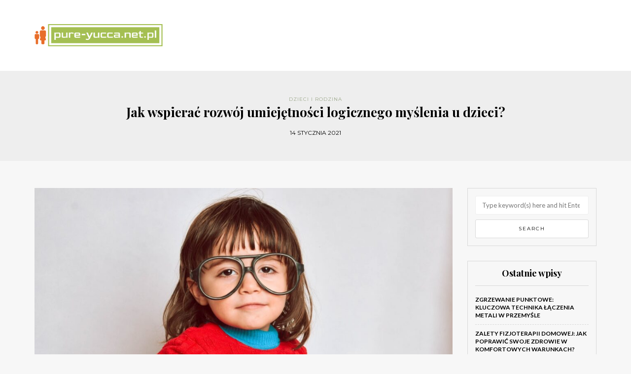

--- FILE ---
content_type: text/html; charset=UTF-8
request_url: https://pure-yucca.net.pl/dzieci-i-rodzina/jak-wspierac-rozwoj-umiejetnosci-logicznego-myslenia-u-dzieci
body_size: 18159
content:
<!DOCTYPE html>
<html lang="pl-PL">
<head>
<meta name="viewport" content="width=device-width, initial-scale=1.0, maximum-scale=1.0, user-scalable=no" />
<meta charset="UTF-8" />
<meta name="viewport" content="width=device-width" />
<link rel="profile" href="https://gmpg.org/xfn/11" />
<link rel="pingback" href="https://pure-yucca.net.pl/xmlrpc.php" />
<meta name='robots' content='index, follow, max-image-preview:large, max-snippet:-1, max-video-preview:-1' />

	<!-- This site is optimized with the Yoast SEO plugin v26.7 - https://yoast.com/wordpress/plugins/seo/ -->
	<title>Jak wspierać rozwój umiejętności logicznego myślenia u dzieci? - Blog parentingowy</title>
	<link rel="canonical" href="https://pure-yucca.net.pl/dzieci-i-rodzina/jak-wspierac-rozwoj-umiejetnosci-logicznego-myslenia-u-dzieci" />
	<meta property="og:locale" content="pl_PL" />
	<meta property="og:type" content="article" />
	<meta property="og:title" content="Jak wspierać rozwój umiejętności logicznego myślenia u dzieci? - Blog parentingowy" />
	<meta property="og:description" content="Rozwój umiejętności logicznego myślenia u dzieci to kluczowy element ich intelektualnego wzrostu, który ma wpływ na przyszłe sukcesy w życiu zawodowym i osobistym. W dobie, gdy umiejętność rozwiązywania problemów oraz podejmowania decyzji staje się coraz bardziej cenna, warto zastanowić się,..." />
	<meta property="og:url" content="https://pure-yucca.net.pl/dzieci-i-rodzina/jak-wspierac-rozwoj-umiejetnosci-logicznego-myslenia-u-dzieci" />
	<meta property="og:site_name" content="Blog parentingowy" />
	<meta property="article:published_time" content="2021-01-14T17:48:41+00:00" />
	<meta property="article:modified_time" content="2025-11-27T10:51:37+00:00" />
	<meta property="og:image" content="https://pure-yucca.net.pl/wp-content/uploads/2023/09/jbcxo430pkm.jpg" />
	<meta property="og:image:width" content="1600" />
	<meta property="og:image:height" content="1198" />
	<meta property="og:image:type" content="image/jpeg" />
	<meta name="author" content="Agata Chryzantema" />
	<meta name="twitter:card" content="summary_large_image" />
	<meta name="twitter:label1" content="Napisane przez" />
	<meta name="twitter:data1" content="Agata Chryzantema" />
	<meta name="twitter:label2" content="Szacowany czas czytania" />
	<meta name="twitter:data2" content="8 minut" />
	<script type="application/ld+json" class="yoast-schema-graph">{"@context":"https://schema.org","@graph":[{"@type":"Article","@id":"https://pure-yucca.net.pl/dzieci-i-rodzina/jak-wspierac-rozwoj-umiejetnosci-logicznego-myslenia-u-dzieci#article","isPartOf":{"@id":"https://pure-yucca.net.pl/dzieci-i-rodzina/jak-wspierac-rozwoj-umiejetnosci-logicznego-myslenia-u-dzieci"},"author":{"name":"Agata Chryzantema","@id":"https://pure-yucca.net.pl/#/schema/person/632f8ca97b944e83efc1ce63d713d4e8"},"headline":"Jak wspierać rozwój umiejętności logicznego myślenia u dzieci?","datePublished":"2021-01-14T17:48:41+00:00","dateModified":"2025-11-27T10:51:37+00:00","mainEntityOfPage":{"@id":"https://pure-yucca.net.pl/dzieci-i-rodzina/jak-wspierac-rozwoj-umiejetnosci-logicznego-myslenia-u-dzieci"},"wordCount":1527,"commentCount":0,"image":{"@id":"https://pure-yucca.net.pl/dzieci-i-rodzina/jak-wspierac-rozwoj-umiejetnosci-logicznego-myslenia-u-dzieci#primaryimage"},"thumbnailUrl":"https://pure-yucca.net.pl/wp-content/uploads/2023/09/jbcxo430pkm.jpg","articleSection":["Dzieci i Rodzina"],"inLanguage":"pl-PL","potentialAction":[{"@type":"CommentAction","name":"Comment","target":["https://pure-yucca.net.pl/dzieci-i-rodzina/jak-wspierac-rozwoj-umiejetnosci-logicznego-myslenia-u-dzieci#respond"]}]},{"@type":"WebPage","@id":"https://pure-yucca.net.pl/dzieci-i-rodzina/jak-wspierac-rozwoj-umiejetnosci-logicznego-myslenia-u-dzieci","url":"https://pure-yucca.net.pl/dzieci-i-rodzina/jak-wspierac-rozwoj-umiejetnosci-logicznego-myslenia-u-dzieci","name":"Jak wspierać rozwój umiejętności logicznego myślenia u dzieci? - Blog parentingowy","isPartOf":{"@id":"https://pure-yucca.net.pl/#website"},"primaryImageOfPage":{"@id":"https://pure-yucca.net.pl/dzieci-i-rodzina/jak-wspierac-rozwoj-umiejetnosci-logicznego-myslenia-u-dzieci#primaryimage"},"image":{"@id":"https://pure-yucca.net.pl/dzieci-i-rodzina/jak-wspierac-rozwoj-umiejetnosci-logicznego-myslenia-u-dzieci#primaryimage"},"thumbnailUrl":"https://pure-yucca.net.pl/wp-content/uploads/2023/09/jbcxo430pkm.jpg","datePublished":"2021-01-14T17:48:41+00:00","dateModified":"2025-11-27T10:51:37+00:00","author":{"@id":"https://pure-yucca.net.pl/#/schema/person/632f8ca97b944e83efc1ce63d713d4e8"},"breadcrumb":{"@id":"https://pure-yucca.net.pl/dzieci-i-rodzina/jak-wspierac-rozwoj-umiejetnosci-logicznego-myslenia-u-dzieci#breadcrumb"},"inLanguage":"pl-PL","potentialAction":[{"@type":"ReadAction","target":["https://pure-yucca.net.pl/dzieci-i-rodzina/jak-wspierac-rozwoj-umiejetnosci-logicznego-myslenia-u-dzieci"]}]},{"@type":"ImageObject","inLanguage":"pl-PL","@id":"https://pure-yucca.net.pl/dzieci-i-rodzina/jak-wspierac-rozwoj-umiejetnosci-logicznego-myslenia-u-dzieci#primaryimage","url":"https://pure-yucca.net.pl/wp-content/uploads/2023/09/jbcxo430pkm.jpg","contentUrl":"https://pure-yucca.net.pl/wp-content/uploads/2023/09/jbcxo430pkm.jpg","width":1600,"height":1198,"caption":"girl in red framed eyeglasses and gray sweater sitting on brown wooden chair"},{"@type":"BreadcrumbList","@id":"https://pure-yucca.net.pl/dzieci-i-rodzina/jak-wspierac-rozwoj-umiejetnosci-logicznego-myslenia-u-dzieci#breadcrumb","itemListElement":[{"@type":"ListItem","position":1,"name":"Strona główna","item":"https://pure-yucca.net.pl/"},{"@type":"ListItem","position":2,"name":"Jak wspierać rozwój umiejętności logicznego myślenia u dzieci?"}]},{"@type":"WebSite","@id":"https://pure-yucca.net.pl/#website","url":"https://pure-yucca.net.pl/","name":"Blog parentingowy","description":"","potentialAction":[{"@type":"SearchAction","target":{"@type":"EntryPoint","urlTemplate":"https://pure-yucca.net.pl/?s={search_term_string}"},"query-input":{"@type":"PropertyValueSpecification","valueRequired":true,"valueName":"search_term_string"}}],"inLanguage":"pl-PL"},{"@type":"Person","@id":"https://pure-yucca.net.pl/#/schema/person/632f8ca97b944e83efc1ce63d713d4e8","name":"Agata Chryzantema","image":{"@type":"ImageObject","inLanguage":"pl-PL","@id":"https://pure-yucca.net.pl/#/schema/person/image/","url":"https://secure.gravatar.com/avatar/bfd83fde509db3de9c690690b87690711d492ee9717552382212a506974c8308?s=96&d=mm&r=g","contentUrl":"https://secure.gravatar.com/avatar/bfd83fde509db3de9c690690b87690711d492ee9717552382212a506974c8308?s=96&d=mm&r=g","caption":"Agata Chryzantema"},"url":"https://pure-yucca.net.pl/author/admin"}]}</script>
	<!-- / Yoast SEO plugin. -->


<link rel='dns-prefetch' href='//fonts.googleapis.com' />
<link rel="alternate" type="application/rss+xml" title="Blog parentingowy &raquo; Kanał z wpisami" href="https://pure-yucca.net.pl/feed" />
<link rel="alternate" type="application/rss+xml" title="Blog parentingowy &raquo; Kanał z komentarzami" href="https://pure-yucca.net.pl/comments/feed" />
<link rel="alternate" type="application/rss+xml" title="Blog parentingowy &raquo; Jak wspierać rozwój umiejętności logicznego myślenia u dzieci? Kanał z komentarzami" href="https://pure-yucca.net.pl/dzieci-i-rodzina/jak-wspierac-rozwoj-umiejetnosci-logicznego-myslenia-u-dzieci/feed" />
<link rel="alternate" title="oEmbed (JSON)" type="application/json+oembed" href="https://pure-yucca.net.pl/wp-json/oembed/1.0/embed?url=https%3A%2F%2Fpure-yucca.net.pl%2Fdzieci-i-rodzina%2Fjak-wspierac-rozwoj-umiejetnosci-logicznego-myslenia-u-dzieci" />
<link rel="alternate" title="oEmbed (XML)" type="text/xml+oembed" href="https://pure-yucca.net.pl/wp-json/oembed/1.0/embed?url=https%3A%2F%2Fpure-yucca.net.pl%2Fdzieci-i-rodzina%2Fjak-wspierac-rozwoj-umiejetnosci-logicznego-myslenia-u-dzieci&#038;format=xml" />
<style id='wp-img-auto-sizes-contain-inline-css' type='text/css'>
img:is([sizes=auto i],[sizes^="auto," i]){contain-intrinsic-size:3000px 1500px}
/*# sourceURL=wp-img-auto-sizes-contain-inline-css */
</style>
<link rel="stylesheet" href="https://pure-yucca.net.pl/wp-content/plugins/litespeed-cache/assets/css/litespeed-dummy.css?ver=6.9">
<style id='wp-emoji-styles-inline-css' type='text/css'>

	img.wp-smiley, img.emoji {
		display: inline !important;
		border: none !important;
		box-shadow: none !important;
		height: 1em !important;
		width: 1em !important;
		margin: 0 0.07em !important;
		vertical-align: -0.1em !important;
		background: none !important;
		padding: 0 !important;
	}
/*# sourceURL=wp-emoji-styles-inline-css */
</style>
<link rel="stylesheet" href="https://pure-yucca.net.pl/wp-includes/css/dist/block-library/style.min.css?ver=6.9">
<style id='global-styles-inline-css' type='text/css'>
:root{--wp--preset--aspect-ratio--square: 1;--wp--preset--aspect-ratio--4-3: 4/3;--wp--preset--aspect-ratio--3-4: 3/4;--wp--preset--aspect-ratio--3-2: 3/2;--wp--preset--aspect-ratio--2-3: 2/3;--wp--preset--aspect-ratio--16-9: 16/9;--wp--preset--aspect-ratio--9-16: 9/16;--wp--preset--color--black: #000000;--wp--preset--color--cyan-bluish-gray: #abb8c3;--wp--preset--color--white: #ffffff;--wp--preset--color--pale-pink: #f78da7;--wp--preset--color--vivid-red: #cf2e2e;--wp--preset--color--luminous-vivid-orange: #ff6900;--wp--preset--color--luminous-vivid-amber: #fcb900;--wp--preset--color--light-green-cyan: #7bdcb5;--wp--preset--color--vivid-green-cyan: #00d084;--wp--preset--color--pale-cyan-blue: #8ed1fc;--wp--preset--color--vivid-cyan-blue: #0693e3;--wp--preset--color--vivid-purple: #9b51e0;--wp--preset--gradient--vivid-cyan-blue-to-vivid-purple: linear-gradient(135deg,rgb(6,147,227) 0%,rgb(155,81,224) 100%);--wp--preset--gradient--light-green-cyan-to-vivid-green-cyan: linear-gradient(135deg,rgb(122,220,180) 0%,rgb(0,208,130) 100%);--wp--preset--gradient--luminous-vivid-amber-to-luminous-vivid-orange: linear-gradient(135deg,rgb(252,185,0) 0%,rgb(255,105,0) 100%);--wp--preset--gradient--luminous-vivid-orange-to-vivid-red: linear-gradient(135deg,rgb(255,105,0) 0%,rgb(207,46,46) 100%);--wp--preset--gradient--very-light-gray-to-cyan-bluish-gray: linear-gradient(135deg,rgb(238,238,238) 0%,rgb(169,184,195) 100%);--wp--preset--gradient--cool-to-warm-spectrum: linear-gradient(135deg,rgb(74,234,220) 0%,rgb(151,120,209) 20%,rgb(207,42,186) 40%,rgb(238,44,130) 60%,rgb(251,105,98) 80%,rgb(254,248,76) 100%);--wp--preset--gradient--blush-light-purple: linear-gradient(135deg,rgb(255,206,236) 0%,rgb(152,150,240) 100%);--wp--preset--gradient--blush-bordeaux: linear-gradient(135deg,rgb(254,205,165) 0%,rgb(254,45,45) 50%,rgb(107,0,62) 100%);--wp--preset--gradient--luminous-dusk: linear-gradient(135deg,rgb(255,203,112) 0%,rgb(199,81,192) 50%,rgb(65,88,208) 100%);--wp--preset--gradient--pale-ocean: linear-gradient(135deg,rgb(255,245,203) 0%,rgb(182,227,212) 50%,rgb(51,167,181) 100%);--wp--preset--gradient--electric-grass: linear-gradient(135deg,rgb(202,248,128) 0%,rgb(113,206,126) 100%);--wp--preset--gradient--midnight: linear-gradient(135deg,rgb(2,3,129) 0%,rgb(40,116,252) 100%);--wp--preset--font-size--small: 13px;--wp--preset--font-size--medium: 20px;--wp--preset--font-size--large: 36px;--wp--preset--font-size--x-large: 42px;--wp--preset--spacing--20: 0.44rem;--wp--preset--spacing--30: 0.67rem;--wp--preset--spacing--40: 1rem;--wp--preset--spacing--50: 1.5rem;--wp--preset--spacing--60: 2.25rem;--wp--preset--spacing--70: 3.38rem;--wp--preset--spacing--80: 5.06rem;--wp--preset--shadow--natural: 6px 6px 9px rgba(0, 0, 0, 0.2);--wp--preset--shadow--deep: 12px 12px 50px rgba(0, 0, 0, 0.4);--wp--preset--shadow--sharp: 6px 6px 0px rgba(0, 0, 0, 0.2);--wp--preset--shadow--outlined: 6px 6px 0px -3px rgb(255, 255, 255), 6px 6px rgb(0, 0, 0);--wp--preset--shadow--crisp: 6px 6px 0px rgb(0, 0, 0);}:where(.is-layout-flex){gap: 0.5em;}:where(.is-layout-grid){gap: 0.5em;}body .is-layout-flex{display: flex;}.is-layout-flex{flex-wrap: wrap;align-items: center;}.is-layout-flex > :is(*, div){margin: 0;}body .is-layout-grid{display: grid;}.is-layout-grid > :is(*, div){margin: 0;}:where(.wp-block-columns.is-layout-flex){gap: 2em;}:where(.wp-block-columns.is-layout-grid){gap: 2em;}:where(.wp-block-post-template.is-layout-flex){gap: 1.25em;}:where(.wp-block-post-template.is-layout-grid){gap: 1.25em;}.has-black-color{color: var(--wp--preset--color--black) !important;}.has-cyan-bluish-gray-color{color: var(--wp--preset--color--cyan-bluish-gray) !important;}.has-white-color{color: var(--wp--preset--color--white) !important;}.has-pale-pink-color{color: var(--wp--preset--color--pale-pink) !important;}.has-vivid-red-color{color: var(--wp--preset--color--vivid-red) !important;}.has-luminous-vivid-orange-color{color: var(--wp--preset--color--luminous-vivid-orange) !important;}.has-luminous-vivid-amber-color{color: var(--wp--preset--color--luminous-vivid-amber) !important;}.has-light-green-cyan-color{color: var(--wp--preset--color--light-green-cyan) !important;}.has-vivid-green-cyan-color{color: var(--wp--preset--color--vivid-green-cyan) !important;}.has-pale-cyan-blue-color{color: var(--wp--preset--color--pale-cyan-blue) !important;}.has-vivid-cyan-blue-color{color: var(--wp--preset--color--vivid-cyan-blue) !important;}.has-vivid-purple-color{color: var(--wp--preset--color--vivid-purple) !important;}.has-black-background-color{background-color: var(--wp--preset--color--black) !important;}.has-cyan-bluish-gray-background-color{background-color: var(--wp--preset--color--cyan-bluish-gray) !important;}.has-white-background-color{background-color: var(--wp--preset--color--white) !important;}.has-pale-pink-background-color{background-color: var(--wp--preset--color--pale-pink) !important;}.has-vivid-red-background-color{background-color: var(--wp--preset--color--vivid-red) !important;}.has-luminous-vivid-orange-background-color{background-color: var(--wp--preset--color--luminous-vivid-orange) !important;}.has-luminous-vivid-amber-background-color{background-color: var(--wp--preset--color--luminous-vivid-amber) !important;}.has-light-green-cyan-background-color{background-color: var(--wp--preset--color--light-green-cyan) !important;}.has-vivid-green-cyan-background-color{background-color: var(--wp--preset--color--vivid-green-cyan) !important;}.has-pale-cyan-blue-background-color{background-color: var(--wp--preset--color--pale-cyan-blue) !important;}.has-vivid-cyan-blue-background-color{background-color: var(--wp--preset--color--vivid-cyan-blue) !important;}.has-vivid-purple-background-color{background-color: var(--wp--preset--color--vivid-purple) !important;}.has-black-border-color{border-color: var(--wp--preset--color--black) !important;}.has-cyan-bluish-gray-border-color{border-color: var(--wp--preset--color--cyan-bluish-gray) !important;}.has-white-border-color{border-color: var(--wp--preset--color--white) !important;}.has-pale-pink-border-color{border-color: var(--wp--preset--color--pale-pink) !important;}.has-vivid-red-border-color{border-color: var(--wp--preset--color--vivid-red) !important;}.has-luminous-vivid-orange-border-color{border-color: var(--wp--preset--color--luminous-vivid-orange) !important;}.has-luminous-vivid-amber-border-color{border-color: var(--wp--preset--color--luminous-vivid-amber) !important;}.has-light-green-cyan-border-color{border-color: var(--wp--preset--color--light-green-cyan) !important;}.has-vivid-green-cyan-border-color{border-color: var(--wp--preset--color--vivid-green-cyan) !important;}.has-pale-cyan-blue-border-color{border-color: var(--wp--preset--color--pale-cyan-blue) !important;}.has-vivid-cyan-blue-border-color{border-color: var(--wp--preset--color--vivid-cyan-blue) !important;}.has-vivid-purple-border-color{border-color: var(--wp--preset--color--vivid-purple) !important;}.has-vivid-cyan-blue-to-vivid-purple-gradient-background{background: var(--wp--preset--gradient--vivid-cyan-blue-to-vivid-purple) !important;}.has-light-green-cyan-to-vivid-green-cyan-gradient-background{background: var(--wp--preset--gradient--light-green-cyan-to-vivid-green-cyan) !important;}.has-luminous-vivid-amber-to-luminous-vivid-orange-gradient-background{background: var(--wp--preset--gradient--luminous-vivid-amber-to-luminous-vivid-orange) !important;}.has-luminous-vivid-orange-to-vivid-red-gradient-background{background: var(--wp--preset--gradient--luminous-vivid-orange-to-vivid-red) !important;}.has-very-light-gray-to-cyan-bluish-gray-gradient-background{background: var(--wp--preset--gradient--very-light-gray-to-cyan-bluish-gray) !important;}.has-cool-to-warm-spectrum-gradient-background{background: var(--wp--preset--gradient--cool-to-warm-spectrum) !important;}.has-blush-light-purple-gradient-background{background: var(--wp--preset--gradient--blush-light-purple) !important;}.has-blush-bordeaux-gradient-background{background: var(--wp--preset--gradient--blush-bordeaux) !important;}.has-luminous-dusk-gradient-background{background: var(--wp--preset--gradient--luminous-dusk) !important;}.has-pale-ocean-gradient-background{background: var(--wp--preset--gradient--pale-ocean) !important;}.has-electric-grass-gradient-background{background: var(--wp--preset--gradient--electric-grass) !important;}.has-midnight-gradient-background{background: var(--wp--preset--gradient--midnight) !important;}.has-small-font-size{font-size: var(--wp--preset--font-size--small) !important;}.has-medium-font-size{font-size: var(--wp--preset--font-size--medium) !important;}.has-large-font-size{font-size: var(--wp--preset--font-size--large) !important;}.has-x-large-font-size{font-size: var(--wp--preset--font-size--x-large) !important;}
/*# sourceURL=global-styles-inline-css */
</style>

<style id='classic-theme-styles-inline-css' type='text/css'>
/*! This file is auto-generated */
.wp-block-button__link{color:#fff;background-color:#32373c;border-radius:9999px;box-shadow:none;text-decoration:none;padding:calc(.667em + 2px) calc(1.333em + 2px);font-size:1.125em}.wp-block-file__button{background:#32373c;color:#fff;text-decoration:none}
/*# sourceURL=/wp-includes/css/classic-themes.min.css */
</style>
<link rel="stylesheet" href="https://pure-yucca.net.pl/wp-content/themes/himmelen/css/bootstrap.css?ver=6.9">
<link rel="stylesheet" href="https://pure-yucca.net.pl/wp-content/themes/himmelen/style.css?ver=6.9">
<link rel="stylesheet" href="https://pure-yucca.net.pl/wp-content/themes/himmelen-child/style.css?ver=6.9">
<link rel="stylesheet" href="//fonts.googleapis.com/css?family=Playfair+Display%3A400%2C400italic%2C700%2C700italic%7CLato%3A400%2C400italic%2C700%2C700italic%7CMontserrat%7C&#038;ver=1.0">
<link rel="stylesheet" href="https://pure-yucca.net.pl/wp-content/themes/himmelen/js/owl-carousel/owl.carousel.css?ver=6.9">
<link rel="stylesheet" href="https://pure-yucca.net.pl/wp-content/themes/himmelen/js/owl-carousel/owl.theme.css?ver=6.9">
<link rel="stylesheet" href="https://pure-yucca.net.pl/wp-content/themes/himmelen-child/style.css?ver=1.0.1">
<link rel="stylesheet" href="https://pure-yucca.net.pl/wp-content/themes/himmelen/responsive.css?ver=all">
<link rel="stylesheet" href="https://pure-yucca.net.pl/wp-content/themes/himmelen/css/animations.css?ver=6.9">
<link rel="stylesheet" href="https://pure-yucca.net.pl/wp-content/themes/himmelen/css/font-awesome.css?ver=6.9">
<link rel="stylesheet" href="https://pure-yucca.net.pl/wp-content/themes/himmelen/js/select2/select2.css?ver=6.9">
<link rel="stylesheet" href="https://pure-yucca.net.pl/wp-content/themes/himmelen/css/offcanvasmenu.css?ver=6.9">
<link rel="stylesheet" href="https://pure-yucca.net.pl/wp-content/themes/himmelen/css/nanoscroller.css?ver=6.9">
<link rel="stylesheet" href="https://pure-yucca.net.pl/wp-content/themes/himmelen/css/idangerous.swiper.css?ver=6.9">
<link rel="stylesheet" href="https://pure-yucca.net.pl/wp-includes/css/dashicons.min.css?ver=6.9">
<link rel="stylesheet" href="https://pure-yucca.net.pl/wp-includes/js/thickbox/thickbox.css?ver=6.9">
<link rel="stylesheet" href="https://pure-yucca.net.pl/wp-content/plugins/advanced-random-posts-widget/assets/css/arpw-frontend.css?ver=6.9">
<link rel="stylesheet" href="https://pure-yucca.net.pl/wp-content/uploads/style-cache-.css?ver=6.9">
<link rel="stylesheet" href="https://pure-yucca.net.pl/wp-content/plugins/yet-another-related-posts-plugin/style/related.css?ver=5.30.11">
<script type="text/javascript" src="https://pure-yucca.net.pl/wp-includes/js/jquery/jquery.min.js?ver=3.7.1" id="jquery-core-js"></script>
<script type="text/javascript" src="https://pure-yucca.net.pl/wp-includes/js/jquery/jquery-migrate.min.js?ver=3.4.1" id="jquery-migrate-js"></script>
<script type="text/javascript" src="https://pure-yucca.net.pl/wp-content/uploads/js-cache-.js?ver=6.9" id="js-cache--js"></script>
<link rel="https://api.w.org/" href="https://pure-yucca.net.pl/wp-json/" /><link rel="alternate" title="JSON" type="application/json" href="https://pure-yucca.net.pl/wp-json/wp/v2/posts/859" /><link rel="EditURI" type="application/rsd+xml" title="RSD" href="https://pure-yucca.net.pl/xmlrpc.php?rsd" />
<meta name="generator" content="WordPress 6.9" />
<link rel='shortlink' href='https://pure-yucca.net.pl/?p=859' />

		<!-- GA Google Analytics @ https://m0n.co/ga -->
		<script async src="https://www.googletagmanager.com/gtag/js?id=G-QZ9XKKXK3C"></script>
		<script>
			window.dataLayer = window.dataLayer || [];
			function gtag(){dataLayer.push(arguments);}
			gtag('js', new Date());
			gtag('config', 'G-QZ9XKKXK3C');
		</script>

	<!-- Analytics by WP Statistics - https://wp-statistics.com -->
</head>
<body data-rsssl=1 class="wp-singular post-template-default single single-post postid-859 single-format-standard wp-theme-himmelen wp-child-theme-himmelen-child blog-style-1 blog-slider-enable">


<header>
<div class="container header-logo-left">
  <div class="row">
    <div class="col-md-12">

      <div class="header-left">
            <div class="logo">
        <a class="logo-link" href="https://pure-yucca.net.pl"><img src="https://pure-yucca.net.pl/wp-content/uploads/2024/02/cropped-pure-yuccanetpl-high-resolution-logo-transparent.png" alt="Blog parentingowy"></a>
            </div>
      </div>

      <div class="header-center">
              </div>

      <div class="header-right">
              </div>
    </div>
  </div>

</div>

    
</header>


	
<div class="content-block">
<div class="container-fluid container-page-item-title" data-style="">
	<div class="row">
	<div class="col-md-12">
	<div class="page-item-title-single">
			    <div class="post-categories"><a href="https://pure-yucca.net.pl/category/dzieci-i-rodzina" rel="category tag">Dzieci i Rodzina</a></div>
	    	    <h1>Jak wspierać rozwój umiejętności logicznego myślenia u dzieci?</h1>
		<div class="post-date">14 stycznia 2021</div>
	</div>
	</div>
	</div>
</div>
<div class="post-container container">
	<div class="row">
		<div class="col-md-9">
			<div class="blog-post blog-post-single clearfix">
				<article id="post-859" class="post-859 post type-post status-publish format-standard has-post-thumbnail hentry category-dzieci-i-rodzina">
							<div class="post-content-wrapper">

								<div class="post-content">
																		<div class="blog-post-thumb">

																				<img width="881" height="660" src="https://pure-yucca.net.pl/wp-content/uploads/2023/09/jbcxo430pkm.jpg" class="attachment-blog-thumb size-blog-thumb wp-post-image" alt="girl in red framed eyeglasses and gray sweater sitting on brown wooden chair" decoding="async" fetchpriority="high" srcset="https://pure-yucca.net.pl/wp-content/uploads/2023/09/jbcxo430pkm.jpg 1600w, https://pure-yucca.net.pl/wp-content/uploads/2023/09/jbcxo430pkm-300x225.jpg 300w, https://pure-yucca.net.pl/wp-content/uploads/2023/09/jbcxo430pkm-1024x767.jpg 1024w, https://pure-yucca.net.pl/wp-content/uploads/2023/09/jbcxo430pkm-768x575.jpg 768w, https://pure-yucca.net.pl/wp-content/uploads/2023/09/jbcxo430pkm-1536x1150.jpg 1536w" sizes="(max-width: 881px) 100vw, 881px" />										
									</div>
																																				<div class="entry-content">
										<p>Rozwój umiejętności logicznego myślenia u dzieci to kluczowy element ich intelektualnego wzrostu, który ma wpływ na przyszłe sukcesy w życiu zawodowym i osobistym. W dobie, gdy umiejętność rozwiązywania problemów oraz podejmowania decyzji staje się coraz bardziej cenna, warto zastanowić się, jak skutecznie wspierać ten proces. Od wyboru odpowiednich zabawek po codzienne aktywności, istnieje wiele sposobów, by pomóc dzieciom w rozwijaniu logicznego myślenia. W kolejnych częściach artykułu przyjrzymy się praktycznym rozwiązaniom oraz metodom, które mogą okazać się niezwykle pomocne w tej ważnej dziedzinie.</p>
<h2>Dlaczego umiejętności logicznego myślenia są ważne dla dzieci?</h2>
<p>Umiejętności logicznego myślenia odgrywają kluczową rolę w rozwoju intelektualnym dzieci. To zdolność do analizy sytuacji, wyciągania wniosków oraz podejmowania racjonalnych decyzji. Dzieci, które rozwijają swoje umiejętności logiczne, zyskują przewagę w wielu aspektach życia.</p>
<p>Logiczne myślenie wpływa na zdolność <strong>rozwiązywania problemów</strong>. Dzieci, które potrafią myśleć krytycznie, potrafią identyfikować problemy oraz analizować możliwe rozwiązania. Ta umiejętność jest niezwykle cenna w szkole, gdzie uczniowie często muszą stawiać czoła złożonym zadaniom i wyzwaniom. Dzięki takiemu podejściu dzieci uczą się nie tylko podejmować decyzje, ale również argumentować swoje wybory.</p>
<p>Dodatkowo, umiejętności logicznego myślenia są istotne dla <strong>podejmowania decyzji</strong> w codziennym życiu. Dzieci uczą się oceniać różne opcje oraz przewidywać konsekwencje swoich działań. To z kolei pomaga im w budowaniu pewności siebie i niezależności. Kiedy potrafią odpowiedzialnie podejmować decyzje, łatwiej im odnaleźć się w skomplikowanej rzeczywistości otaczającego świata.</p>
<p>Warto zwrócić uwagę, że rozwijanie logicznego myślenia ma także wpływ na przyszłe sukcesy zawodowe. Osoby potrafiące myśleć logicznie są często postrzegane jako lepsi pracownicy, ponieważ ich decyzje opierają się na analizie danych i racjonalnych przesłankach. Dzięki umiejętnościom logicznym dzieci zyskują fundamenty, które będą miały zastosowanie w ich dalszej edukacji oraz karierze.</p>
<p>W związku z tym warto inwestować w rozwijanie tych zdolności już od najmłodszych lat. Można to robić poprzez różne formy zabawy, takie jak łamigłówki, gry planszowe czy zadania wymagające kreatywnego podejścia do problemów. Takie aktywności przyczyniają się do wszechstronnego rozwoju dzieci i pomagają im zbudować solidne podstawy do przyszłego sukcesu.</p>
<h2>Jakie zabawki i gry wspierają rozwój logicznego myślenia?</h2>
<p>Zabawki i gry logiczne odgrywają kluczową rolę w rozwijaniu umiejętności logicznego myślenia u dzieci. Pomagają one w nauce analizowania sytuacji oraz planowania działań. Istnieje wiele rodzajów zabawek, które mogą skutecznie wspierać ten proces.</p>
<ul>
<li><strong>Puzzle</strong> – Umożliwiają dzieciom ćwiczenie spostrzegawczości i zdolności do rozwiązywania problemów. Układanie puzzli wymaga myślenia przestrzennego oraz zdolności do łączenia elementów w całość.</li>
<li><strong>Gry planszowe</strong> – Przyjmują różne formy i mechaniki, które angażują dzieci w strategię i planowanie. Dzieci muszą przewidywać ruchy przeciwników, co rozwija ich umiejętność analizy i podejmowania decyzji.</li>
<li><strong>Klocki konstrukcyjne</strong> – Pozwalają na kreatywne budowanie i eksperymentowanie z różnymi kształtami oraz strukturami. Użycie klocków sprzyja rozwijaniu myślenia przestrzennego oraz umiejętności rozwiązywania problemów.</li>
</ul>
<p>Dzięki tym zabawkom dzieci uczą się również przewidywać konsekwencje swoich działań, co jest fundamentem logicznego myślenia. Regularne angażowanie się w zabawy oparte na logice i strategii nie tylko rozwija umiejętności intelektualne, ale także uczy cierpliwości oraz współpracy w przypadku gier zespołowych.</p>
<p>Na rynku dostępnych jest wiele wersji gier oraz zabawek dostosowanych do różnych grup wiekowych, co pozwala na ich wykorzystanie na każdym etapie rozwoju dziecka. Warto zainwestować w takie zabawki, które nie tylko bawią, ale również edukują, zapewniając solidny fundament dla przyszłych umiejętności analitycznych.</p>
<h2>Jakie aktywności codzienne mogą wspierać logiczne myślenie?</h2>
<p>Logiczne myślenie to umiejętność niezbędna nie tylko w szkole, ale także w życiu codziennym. Istnieje wiele aktywności, które mogą wspierać rozwój tej umiejętności, zwłaszcza u dzieci. Warto zwrócić uwagę na różne formy zabawy, które nie tylko są przyjemne, ale również edukacyjne.</p>
<p>Jednym z najskuteczniejszych sposobów na rozwijanie logicznego myślenia są <strong>zagadki</strong>. Mogą one przybierać różne formy, od klasycznych krzyżówek po łamigłówki matematyczne. Rozwiązywanie zagadek rozwija umiejętność analizy i krytycznego myślenia. Można również korzystać z książek z zagadkami, które można rozwiązywać wspólnie jako rodzina.</p>
<p>Inną popularną formą aktywności są <strong>gry słowne</strong>, takie jak Scrabble czy Boggle. Dzięki tym grom dzieci rozwijają nie tylko logiczne myślenie, ale także zasób słownictwa. Można je przekształcać w zabawne wyzwania, na przykład poprzez ustalanie limitów czasowych czy ograniczenia dotyczące używanych liter.</p>
<p>Również <strong>gry logiczne</strong> na planszy, takie jak szachy czy warcaby, wymagają myślenia strategicznego i przewidywania ruchów przeciwnika. Takie zabawy uczą cierpliwości, planowania oraz umiejętności rozwiązywania problemów.</p>
<ul>
<li>Rozwiązywanie zagadek rozwija umiejętność analizy i krytycznego myślenia.</li>
<li>Gry słowne zwiększają zasób słownictwa i umiejętność logicznego myślenia.</li>
<li>Gry planszowe uczą strategii i przewidywania ruchów przeciwnika.</li>
</ul>
<p>Warto także wprowadzać elementy <strong>logicznych wyzwań</strong> w codziennych sytuacjach. Na przykład, podczas zakupów można zasugerować dziecku samodzielne obliczenie kosztów zakupów lub rozwiązanie prostych równań matematycznych. Takie podejście pozwala na naukę w kontekście praktycznym.</p>
<h2>Jak zachęcać dzieci do myślenia krytycznego?</h2>
<p>Myślenie krytyczne jest kluczową umiejętnością, która pomaga dzieciom podejmować świadome decyzje i rozwiązywać problemy. Aby zachęcać dzieci do rozwijania tego typu myślenia, warto stosować różne techniki, które angażują ich w aktywny proces nauki.</p>
<p>Jedną z najprostszych metod jest <strong>zadawanie pytań</strong>, które skłaniają dzieci do refleksji. Pytania powinny być otwarte i zachęcać do dłuższych odpowiedzi, na przykład: „Co myślisz o tej sytuacji?” lub „Dlaczego uważasz, że to jest dobre rozwiązanie?” Tego typu pytania pomagają dzieciom analizować swoje własne przemyślenia oraz rozwijać umiejętności argumentacji.</p>
<p>Warto również stworzyć <strong>bezpieczne środowisko</strong>, w którym dzieci czują się komfortowo, dzieląc się swoimi opiniami. To oznacza, że dorośli powinni aktywnie słuchać i szanować poglądy dzieci, nawet jeśli się z nimi nie zgadzają. Dzięki temu dzieci uczą się, że ich opinie są ważne i mają prawo do ich wyrażania.</p>
<p>Inną skuteczną strategią jest <strong>prowadzenie dyskusji</strong>. Można na przykład zorganizować rodzinne spotkania, na których każdy członek rodziny dzieli się swoim zdaniem na określony temat. Dyskusje te mogą być wzbogacone o różne perspektywy, co pozwala dzieciom zobaczyć, że nie ma jednej prawidłowej odpowiedzi. Warto także wprowadzać tematy aktualne, które będą interesujące dla dzieci, aby wywołać ich zaangażowanie.</p>
<p>Dzieci można także <strong>angażować w projekty</strong>, które wymagają krytycznego myślenia, np. przy planowaniu jakiejś aktywności lub wydarzenia. Tego typu zadania pozwalają im praktycznie zastosować umiejętności analizy i podejmowania decyzji w realnym życiu.</p>
<p>Podsumowując, kluczem do zachęcania dzieci do myślenia krytycznego jest zadawanie odpowiednich pytań, tworzenie środowiska sprzyjającego dyskusjom oraz angażowanie ich w różne projekty. Dzięki temu będą one mogły rozwijać swoje umiejętności logicznego myślenia i analizy.</p>
<h2>Jakie są najlepsze metody nauczania logicznego myślenia?</h2>
<p>Logiczne myślenie jest kluczową umiejętnością, która może być rozwijana poprzez różnorodne metody nauczania. Interaktywne podejścia, które angażują ucznia w proces nauki, okazują się szczególnie skuteczne. Jedną z najlepszych metod są <strong>gry edukacyjne</strong>, które w atrakcyjny sposób wprowadzają dzieci w świat rozwiązywania problemów i myślenia krytycznego. Uczestnictwo w takich grach wymaga od dzieci analizowania sytuacji i podejmowania decyzji, co sprzyja rozwijaniu zdolności logicznego myślenia.</p>
<p>Kolejną efektywną metodą są <strong>projekty grupowe</strong>, które umożliwiają dzieciom wspólne rozwiązywanie problemów. Pracując zespołowo, uczniowie muszą komunikować się ze sobą, dzielić pomysłami oraz argumentować swoje stanowiska. Tego typu współpraca uczy ich myślenia analitycznego i umiejętności krytycznej oceny różnych rozwiązań.</p>
<p>Warto również zastosować <strong>dyskusje</strong>, w których dzieci mogą wyrażać swoje opinie na różne tematy. Dzięki temu uczą się formułowania logicznych argumentów oraz obrony swojego punktu widzenia. Dyskusje mogą odbywać się na różne sposoby, na przykład poprzez <strong>debata</strong>, co dodatkowo rozwija ich umiejętności przekonywania innych.</p>
<p>Każda z tych metod przyczynia się do rozwijania umiejętności myślenia logicznego, jednak ich skuteczność wzrasta, gdy są wykorzystywane w <strong>kompleksowy sposób</strong>. Dobre połączenie gier, pracy zespołowej oraz dyskusji tworzy wszechstronne środowisko nauki, które sprzyja rozwojowi analitycznego myślenia u dzieci.</p>
<div class='yarpp yarpp-related yarpp-related-website yarpp-related-none yarpp-template-list'>
<p>No related posts.</p>
</div>
																			</div><!-- .entry-content -->
																		<div class="post-info clearfix">
																				<div class="post-author">by Agata Chryzantema</div>
										
										
										<div class="comments-count"><a href="https://pure-yucca.net.pl/dzieci-i-rodzina/jak-wspierac-rozwoj-umiejetnosci-logicznego-myslenia-u-dzieci#respond">Leave a comment</a></div>
										

																					<div class="share-post">
												<div class="post-social-wrapper">
        <div class="post-social">
            <a title="Share this" href="https://pure-yucca.net.pl/dzieci-i-rodzina/jak-wspierac-rozwoj-umiejetnosci-logicznego-myslenia-u-dzieci" data-title="Jak wspierać rozwój umiejętności logicznego myślenia u dzieci?" class="facebook-share"> <i class="fa fa-facebook"></i></a>
            <a title="Tweet this" href="https://pure-yucca.net.pl/dzieci-i-rodzina/jak-wspierac-rozwoj-umiejetnosci-logicznego-myslenia-u-dzieci" data-title="Jak wspierać rozwój umiejętności logicznego myślenia u dzieci?" class="twitter-share"> <i class="fa fa-twitter"></i></a>
            <a title="Share with Google Plus" href="https://pure-yucca.net.pl/dzieci-i-rodzina/jak-wspierac-rozwoj-umiejetnosci-logicznego-myslenia-u-dzieci" data-title="Jak wspierać rozwój umiejętności logicznego myślenia u dzieci?" class="googleplus-share"> <i class="fa fa-google-plus"></i></a>
            <a title="Pin this" href="https://pure-yucca.net.pl/dzieci-i-rodzina/jak-wspierac-rozwoj-umiejetnosci-logicznego-myslenia-u-dzieci" data-title="Jak wspierać rozwój umiejętności logicznego myślenia u dzieci?" data-image="https://pure-yucca.net.pl/wp-content/uploads/2023/09/jbcxo430pkm.jpg" class="pinterest-share"> <i class="fa fa-pinterest"></i></a>
        </div>
        <div class="clear"></div>
    </div>
												</div>
										
									</div>

																		</div>

							</div>


				</article>


			</div>

										
				<nav id="nav-below" class="navigation-post">

		<div class="container-fluid">
	<div class="row">
		<div class="col-md-6 nav-post-prev">
				  <a href="https://pure-yucca.net.pl/dzieci-i-rodzina/wskazowki-dla-rodzicow-dotyczace-rozwijania-zdrowego-stylu-zycia-u-nastolatkow"><div class="nav-post-title">Previous</div><div class="nav-post-name">Wskazówki dla rodziców dotyczące rozwijania zdrowego stylu życia u nastolatków</div></a>
				</div>
		<div class="col-md-6 nav-post-next">
				  <a href="https://pure-yucca.net.pl/dzieci-i-rodzina/jak-wplywac-na-rozwoj-samodyscypliny-u-dzieci"><div class="nav-post-title">Next</div><div class="nav-post-name">Jak wpływać na rozwój samodyscypliny u dzieci?</div></a>
				</div>

	</div>
	</div>
	
	</nav><!-- #nav-below -->
	
									
			

		<div class="clear"></div>
					<div class="comments-form-wrapper" id="comments-form-wrapper">
			<div id="respond" class="comment-respond">
		<h3 id="reply-title" class="comment-reply-title">Dodaj komentarz <small><a rel="nofollow" id="cancel-comment-reply-link" href="/dzieci-i-rodzina/jak-wspierac-rozwoj-umiejetnosci-logicznego-myslenia-u-dzieci#respond" style="display:none;">Anuluj pisanie odpowiedzi</a></small></h3><form action="https://pure-yucca.net.pl/wp-comments-post.php" method="post" id="commentform" class="comment-form"><p class="comment-notes"><span id="email-notes">Twój adres e-mail nie zostanie opublikowany.</span> <span class="required-field-message">Wymagane pola są oznaczone <span class="required">*</span></span></p><p class="comment-form-comment"><textarea id="comment" name="comment" cols="45" rows="8" aria-required="true"></textarea></p><p class="comment-form-author"><label for="author">Name<span class="required">*</span></label><input id="author" name="author" type="text" value="" size="30" aria-required='true' /></p>
<p class="comment-form-email"><label for="email">Email<span class="required">*</span></label><input id="email" name="email" type="text" value="" size="30" aria-required='true' /></p>
<p class="comment-form-url"><label for="url">Website</label><input id="url" name="url" type="text" value="" size="30" /></p>
<p class="comment-form-cookies-consent"><input id="wp-comment-cookies-consent" name="wp-comment-cookies-consent" type="checkbox" value="yes" /> <label for="wp-comment-cookies-consent">Zapamiętaj moje dane w tej przeglądarce podczas pisania kolejnych komentarzy.</label></p>
<p class="form-submit"><input name="submit" type="submit" id="submit" class="submit" value="Post comment" /> <input type='hidden' name='comment_post_ID' value='859' id='comment_post_ID' />
<input type='hidden' name='comment_parent' id='comment_parent' value='0' />
</p></form>	</div><!-- #respond -->
			</div>
		
	
		</div>
				<div class="col-md-3 main-sidebar sidebar">
		<ul id="main-sidebar">
		  <li id="search-2" class="widget widget_search">	<form method="get" id="searchform" class="searchform" action="https://pure-yucca.net.pl/">
		<input type="search" class="field" name="s" value="" id="s" placeholder="Type keyword(s) here and hit Enter &hellip;" />
		<input type="submit" class="submit btn" id="searchsubmit" value="Search" />
	</form>
</li>

		<li id="recent-posts-2" class="widget widget_recent_entries">
		<h2 class="widgettitle">Ostatnie wpisy</h2>

		<ul>
											<li>
					<a href="https://pure-yucca.net.pl/pierwsze-dziecko/zgrzewanie-punktowe-kluczowa-technika-laczenia-metali-w-przemysle">Zgrzewanie punktowe: kluczowa technika łączenia metali w przemyśle</a>
									</li>
											<li>
					<a href="https://pure-yucca.net.pl/pierwsze-dziecko/zalety-fizjoterapii-domowej-jak-poprawic-swoje-zdrowie-w-komfortowych-warunkach">Zalety fizjoterapii domowej: jak poprawić swoje zdrowie w komfortowych warunkach?</a>
									</li>
											<li>
					<a href="https://pure-yucca.net.pl/pierwsze-dziecko/jak-urzadzic-idealne-terrarium-dla-slimaka-afrykanskiego-kompletny-przewodnik">Jak urządzić idealne terrarium dla ślimaka afrykańskiego: Kompletny przewodnik</a>
									</li>
											<li>
					<a href="https://pure-yucca.net.pl/pierwsze-dziecko/papugi-aleksandretty-dlugowiecznosc-opieka-i-co-wplywa-na-dlugosc-ich-zycia">Papugi aleksandretty: Długowieczność, opieka i co wpływa na długość ich życia</a>
									</li>
											<li>
					<a href="https://pure-yucca.net.pl/pierwsze-dziecko/najlepsze-rybki-akwariowe-dla-poczatkujacych-jakie-rybki-sa-malo-wymagajace">Najlepsze rybki akwariowe dla początkujących: Jakie rybki są mało wymagające?</a>
									</li>
					</ul>

		</li>
<li id="arpw-widget-2" class="widget arpw-widget-random"><h2 class="widgettitle">Dzieci i Rodzina</h2>
<div class="arpw-random-post "><ul class="arpw-ul"><li class="arpw-li arpw-clearfix"><a class="arpw-title" href="https://pure-yucca.net.pl/dzieci-i-rodzina/jak-zadbac-o-zdrowa-komunikacje-w-rodzinie" rel="bookmark">Jak zadbać o zdrową komunikację w rodzinie?</a></li><li class="arpw-li arpw-clearfix"><a class="arpw-title" href="https://pure-yucca.net.pl/dzieci-i-rodzina/dlaczego-warto-angazowac-dzieci-w-dzialalnosc-wolontariacka-korzysci-i-sugestie" rel="bookmark">Dlaczego warto angażować dzieci w działalność wolontariacką: korzyści i sugestie</a></li><li class="arpw-li arpw-clearfix"><a class="arpw-title" href="https://pure-yucca.net.pl/dzieci-i-rodzina/budowanie-poczucia-wartosci-u-dziecka" rel="bookmark">Budowanie poczucia wartości u dziecka</a></li><li class="arpw-li arpw-clearfix"><a class="arpw-title" href="https://pure-yucca.net.pl/dzieci-i-rodzina/10-sposobow-na-zbudowanie-dobrych-nawykow-u-dzieci" rel="bookmark">10 sposobów na zbudowanie dobrych nawyków u dzieci</a></li><li class="arpw-li arpw-clearfix"><a class="arpw-title" href="https://pure-yucca.net.pl/dzieci-i-rodzina/rola-zabawy-w-rozwoju-dziecka-dlaczego-jest-tak-wazna" rel="bookmark">Rola zabawy w rozwoju dziecka – dlaczego jest tak ważna?</a></li></ul></div><!-- Generated by https://wordpress.org/plugins/advanced-random-posts-widget/ --></li>
<li id="categories-2" class="widget widget_categories"><h2 class="widgettitle">Kategorie</h2>

			<ul>
					<li class="cat-item cat-item-246"><a href="https://pure-yucca.net.pl/category/dzieci-i-rodzina">Dzieci i Rodzina</a>
</li>
	<li class="cat-item cat-item-1"><a href="https://pure-yucca.net.pl/category/pierwsze-dziecko">Inne tematy</a>
</li>
			</ul>

			</li>
<li id="arpw-widget-3" class="widget arpw-widget-random"><h2 class="widgettitle">Sprawdź</h2>
<div class="arpw-random-post "><ul class="arpw-ul"><li class="arpw-li arpw-clearfix"><a href="https://pure-yucca.net.pl/dzieci-i-rodzina/dlaczego-warto-rozmawiac-z-dzieckiem-o-zlych-doswiadczeniach-korzysci-i-sugestie"  rel="bookmark"><img width="50" height="50" src="https://pure-yucca.net.pl/wp-content/uploads/2023/09/7e29j_4gbni-50x50.jpg" class="arpw-thumbnail alignleft wp-post-image" alt="Dlaczego warto rozmawiać z dzieckiem o złych doświadczeniach: korzyści i sugestie" decoding="async" srcset="https://pure-yucca.net.pl/wp-content/uploads/2023/09/7e29j_4gbni-50x50.jpg 50w, https://pure-yucca.net.pl/wp-content/uploads/2023/09/7e29j_4gbni-150x150.jpg 150w, https://pure-yucca.net.pl/wp-content/uploads/2023/09/7e29j_4gbni-120x120.jpg 120w" sizes="(max-width: 50px) 100vw, 50px" /></a><a class="arpw-title" href="https://pure-yucca.net.pl/dzieci-i-rodzina/dlaczego-warto-rozmawiac-z-dzieckiem-o-zlych-doswiadczeniach-korzysci-i-sugestie" rel="bookmark">Dlaczego warto rozmawiać z dzieckiem o złych doświadczeniach: korzyści i sugestie</a><div class="arpw-summary">Rozmowa z dzieckiem o trudnych doświadczeniach to temat, który często &hellip;</div></li><li class="arpw-li arpw-clearfix"><a href="https://pure-yucca.net.pl/dzieci-i-rodzina/jak-rozmawiac-z-dzieckiem-o-emocjach"  rel="bookmark"><img width="50" height="50" src="https://pure-yucca.net.pl/wp-content/uploads/2023/09/qdy9ahp0mto-50x50.jpg" class="arpw-thumbnail alignleft wp-post-image" alt="Jak rozmawiać z dzieckiem o emocjach?" decoding="async" srcset="https://pure-yucca.net.pl/wp-content/uploads/2023/09/qdy9ahp0mto-50x50.jpg 50w, https://pure-yucca.net.pl/wp-content/uploads/2023/09/qdy9ahp0mto-150x150.jpg 150w, https://pure-yucca.net.pl/wp-content/uploads/2023/09/qdy9ahp0mto-120x120.jpg 120w" sizes="(max-width: 50px) 100vw, 50px" /></a><a class="arpw-title" href="https://pure-yucca.net.pl/dzieci-i-rodzina/jak-rozmawiac-z-dzieckiem-o-emocjach" rel="bookmark">Jak rozmawiać z dzieckiem o emocjach?</a><div class="arpw-summary">Rozmowa o emocjach z dzieckiem to kluczowy element jego rozwoju &hellip;</div></li><li class="arpw-li arpw-clearfix"><a href="https://pure-yucca.net.pl/dzieci-i-rodzina/dlaczego-warto-czytac-swoje-dzieciom-biografie-sportowcow"  rel="bookmark"><img width="50" height="50" src="https://pure-yucca.net.pl/wp-content/uploads/2023/09/ng2n54lakcs-50x50.jpg" class="arpw-thumbnail alignleft wp-post-image" alt="Dlaczego warto czytać swoje dzieciom biografie sportowców?" decoding="async" loading="lazy" srcset="https://pure-yucca.net.pl/wp-content/uploads/2023/09/ng2n54lakcs-50x50.jpg 50w, https://pure-yucca.net.pl/wp-content/uploads/2023/09/ng2n54lakcs-150x150.jpg 150w, https://pure-yucca.net.pl/wp-content/uploads/2023/09/ng2n54lakcs-120x120.jpg 120w" sizes="auto, (max-width: 50px) 100vw, 50px" /></a><a class="arpw-title" href="https://pure-yucca.net.pl/dzieci-i-rodzina/dlaczego-warto-czytac-swoje-dzieciom-biografie-sportowcow" rel="bookmark">Dlaczego warto czytać swoje dzieciom biografie sportowców?</a><div class="arpw-summary">Czytanie biografii sportowców dzieciom to nie tylko sposób na spędzenie &hellip;</div></li><li class="arpw-li arpw-clearfix"><a href="https://pure-yucca.net.pl/dzieci-i-rodzina/jak-pomoc-dziecku-radzic-sobie-ze-stresem-szkolnym"  rel="bookmark"><img width="50" height="50" src="https://pure-yucca.net.pl/wp-content/uploads/2023/09/jbcxo430pkm-50x50.jpg" class="arpw-thumbnail alignleft wp-post-image" alt="Jak pomóc dziecku radzić sobie ze stresem szkolnym?" decoding="async" loading="lazy" srcset="https://pure-yucca.net.pl/wp-content/uploads/2023/09/jbcxo430pkm-50x50.jpg 50w, https://pure-yucca.net.pl/wp-content/uploads/2023/09/jbcxo430pkm-150x150.jpg 150w, https://pure-yucca.net.pl/wp-content/uploads/2023/09/jbcxo430pkm-120x120.jpg 120w" sizes="auto, (max-width: 50px) 100vw, 50px" /></a><a class="arpw-title" href="https://pure-yucca.net.pl/dzieci-i-rodzina/jak-pomoc-dziecku-radzic-sobie-ze-stresem-szkolnym" rel="bookmark">Jak pomóc dziecku radzić sobie ze stresem szkolnym?</a><div class="arpw-summary">W dzisiejszych czasach stres szkolny stał się nieodłącznym elementem życia &hellip;</div></li><li class="arpw-li arpw-clearfix"><a href="https://pure-yucca.net.pl/dzieci-i-rodzina/dlaczego-warto-angazowac-dziecko-w-dbanie-o-domowy-ogrod"  rel="bookmark"><img width="50" height="50" src="https://pure-yucca.net.pl/wp-content/uploads/2023/09/lvchfxn3vme-50x50.jpg" class="arpw-thumbnail alignleft wp-post-image" alt="Dlaczego warto angażować dziecko w dbanie o domowy ogród?" decoding="async" loading="lazy" srcset="https://pure-yucca.net.pl/wp-content/uploads/2023/09/lvchfxn3vme-50x50.jpg 50w, https://pure-yucca.net.pl/wp-content/uploads/2023/09/lvchfxn3vme-150x150.jpg 150w, https://pure-yucca.net.pl/wp-content/uploads/2023/09/lvchfxn3vme-120x120.jpg 120w" sizes="auto, (max-width: 50px) 100vw, 50px" /></a><a class="arpw-title" href="https://pure-yucca.net.pl/dzieci-i-rodzina/dlaczego-warto-angazowac-dziecko-w-dbanie-o-domowy-ogrod" rel="bookmark">Dlaczego warto angażować dziecko w dbanie o domowy ogród?</a><div class="arpw-summary">W dzisiejszych czasach coraz więcej rodziców poszukuje sposobów na wspólne &hellip;</div></li></ul></div><!-- Generated by https://wordpress.org/plugins/advanced-random-posts-widget/ --></li>
		</ul>
		</div>
			</div>
	</div>
</div>




<div class="container-fluid container-fluid-footer">
  <div class="row">
        <div class="footer-sidebar-2-wrapper">
      <div class="footer-sidebar-2 sidebar container footer-container">

        <ul id="footer-sidebar-2" class="clearfix">
          <li id="arpw-widget-4" class="widget arpw-widget-random"><h2 class="widgettitle">Losowe</h2>
<div class="arpw-random-post "><ul class="arpw-ul"><li class="arpw-li arpw-clearfix"><a class="arpw-title" href="https://pure-yucca.net.pl/dzieci-i-rodzina/10-pomyslow-na-nauke-poprzez-sztuke-dla-dzieci-w-domu" rel="bookmark">10 pomysłów na naukę poprzez sztukę dla dzieci w domu</a></li><li class="arpw-li arpw-clearfix"><a class="arpw-title" href="https://pure-yucca.net.pl/dzieci-i-rodzina/jak-wplywac-na-rozwoj-umiejetnosci-spolecznych-dziecka-w-wieku-szkolnym" rel="bookmark">Jak wpływać na rozwój umiejętności społecznych dziecka w wieku szkolnym?</a></li><li class="arpw-li arpw-clearfix"><a class="arpw-title" href="https://pure-yucca.net.pl/dzieci-i-rodzina/jak-wspierac-rozwoj-spoleczny-u-dzieci" rel="bookmark">Jak wspierać rozwój społeczny u dzieci?</a></li><li class="arpw-li arpw-clearfix"><a class="arpw-title" href="https://pure-yucca.net.pl/dzieci-i-rodzina/10-sposobow-na-budowanie-zdrowych-relacji-z-nauczycielami-dla-rodzicow" rel="bookmark">10 sposobów na budowanie zdrowych relacji z nauczycielami dla rodziców</a></li><li class="arpw-li arpw-clearfix"><a class="arpw-title" href="https://pure-yucca.net.pl/dzieci-i-rodzina/jak-rozmawiac-z-dzieckiem-o-przemocowych-tresciach-w-mediach" rel="bookmark">Jak rozmawiać z dzieckiem o przemocowych treściach w mediach?</a></li></ul></div><!-- Generated by https://wordpress.org/plugins/advanced-random-posts-widget/ --></li>
        </ul>

      </div>
    </div>
    
    <footer>
      <div class="container">
      <div class="row">

          <div class="col-md-6 footer-menu">
            <div class="footer-links"><ul>
<li class="page_item page-item-596"><a href="https://pure-yucca.net.pl/kontakt">KONTAKT</a></li>
<li class="page_item page-item-594"><a href="https://pure-yucca.net.pl/polityka-prywatnosci">POLITYKA PRYWATNOŚCI</a></li>
<li class="page_item page-item-592"><a href="https://pure-yucca.net.pl/rejestracja-uzytkownika">REJESTRACJA UŻYTKOWNIKA</a></li>
</ul></div>
          </div>
          <div class="col-md-6 copyright">
                        </div>
      </div>
      </div>
      <a id="top-link" href="#top"></a>
    </footer>

  </div>
</div>

<script type="speculationrules">
{"prefetch":[{"source":"document","where":{"and":[{"href_matches":"/*"},{"not":{"href_matches":["/wp-*.php","/wp-admin/*","/wp-content/uploads/*","/wp-content/*","/wp-content/plugins/*","/wp-content/themes/himmelen-child/*","/wp-content/themes/himmelen/*","/*\\?(.+)"]}},{"not":{"selector_matches":"a[rel~=\"nofollow\"]"}},{"not":{"selector_matches":".no-prefetch, .no-prefetch a"}}]},"eagerness":"conservative"}]}
</script>
<script type="text/javascript" id="thickbox-js-extra">
/* <![CDATA[ */
var thickboxL10n = {"next":"Nast\u0119pne \u003E","prev":"\u003C Poprzednie","image":"Obrazek","of":"z","close":"Zamknij","noiframes":"Funkcja wymaga u\u017cycia ramek inline, a ich obs\u0142uga jest w twojej przegl\u0105darce wy\u0142\u0105czona lub nie s\u0105 one przez ni\u0105 obs\u0142ugiwane. ","loadingAnimation":"https://pure-yucca.net.pl/wp-includes/js/thickbox/loadingAnimation.gif"};
//# sourceURL=thickbox-js-extra
/* ]]> */
</script>
<script type="text/javascript" src="https://pure-yucca.net.pl/wp-includes/js/thickbox/thickbox.js?ver=3.1-20121105" id="thickbox-js"></script>
<script type="text/javascript" src="https://pure-yucca.net.pl/wp-content/themes/himmelen/js/bootstrap.min.js?ver=3.1.1" id="bootstrap-js"></script>
<script type="text/javascript" src="https://pure-yucca.net.pl/wp-content/themes/himmelen/js/easing.js?ver=1.3" id="easing-js"></script>
<script type="text/javascript" src="https://pure-yucca.net.pl/wp-content/themes/himmelen/js/select2/select2.min.js?ver=3.5.1" id="himmelen-select2-js"></script>
<script type="text/javascript" src="https://pure-yucca.net.pl/wp-content/themes/himmelen/js/owl-carousel/owl.carousel.min.js?ver=1.3.3" id="owl-carousel-js"></script>
<script type="text/javascript" src="https://pure-yucca.net.pl/wp-content/themes/himmelen/js/jquery.nanoscroller.min.js?ver=3.4.0" id="nanoscroller-js"></script>
<script type="text/javascript" src="https://pure-yucca.net.pl/wp-content/themes/himmelen/js/template.js?ver=1.0.1" id="himmelen-script-js"></script>
<script type="text/javascript" id="himmelen-script-js-after">
/* <![CDATA[ */
(function($){
	            $(document).ready(function() {

	            	"use strict";

	                $("#blog-post-gallery-859").owlCarousel({
	                    items: 1,
	                    itemsDesktop:   [1199,1],
	                    itemsDesktopSmall: [979,1],
	                    itemsTablet: [768,1],
	                    itemsMobile : [479,1],
	                    autoPlay: true,
	                    autoHeight: true,
	                    navigation: true,
	                    navigationText : false,
	                    pagination: false,
	                    afterInit : function(elem){
	                        $(this).css("display", "block");
	                    }
	                });

	            });})(jQuery);
//# sourceURL=himmelen-script-js-after
/* ]]> */
</script>
<script type="text/javascript" src="https://pure-yucca.net.pl/wp-includes/js/comment-reply.min.js?ver=6.9" id="comment-reply-js" async="async" data-wp-strategy="async" fetchpriority="low"></script>
<script id="wp-emoji-settings" type="application/json">
{"baseUrl":"https://s.w.org/images/core/emoji/17.0.2/72x72/","ext":".png","svgUrl":"https://s.w.org/images/core/emoji/17.0.2/svg/","svgExt":".svg","source":{"concatemoji":"https://pure-yucca.net.pl/wp-includes/js/wp-emoji-release.min.js?ver=6.9"}}
</script>
<script type="module">
/* <![CDATA[ */
/*! This file is auto-generated */
const a=JSON.parse(document.getElementById("wp-emoji-settings").textContent),o=(window._wpemojiSettings=a,"wpEmojiSettingsSupports"),s=["flag","emoji"];function i(e){try{var t={supportTests:e,timestamp:(new Date).valueOf()};sessionStorage.setItem(o,JSON.stringify(t))}catch(e){}}function c(e,t,n){e.clearRect(0,0,e.canvas.width,e.canvas.height),e.fillText(t,0,0);t=new Uint32Array(e.getImageData(0,0,e.canvas.width,e.canvas.height).data);e.clearRect(0,0,e.canvas.width,e.canvas.height),e.fillText(n,0,0);const a=new Uint32Array(e.getImageData(0,0,e.canvas.width,e.canvas.height).data);return t.every((e,t)=>e===a[t])}function p(e,t){e.clearRect(0,0,e.canvas.width,e.canvas.height),e.fillText(t,0,0);var n=e.getImageData(16,16,1,1);for(let e=0;e<n.data.length;e++)if(0!==n.data[e])return!1;return!0}function u(e,t,n,a){switch(t){case"flag":return n(e,"\ud83c\udff3\ufe0f\u200d\u26a7\ufe0f","\ud83c\udff3\ufe0f\u200b\u26a7\ufe0f")?!1:!n(e,"\ud83c\udde8\ud83c\uddf6","\ud83c\udde8\u200b\ud83c\uddf6")&&!n(e,"\ud83c\udff4\udb40\udc67\udb40\udc62\udb40\udc65\udb40\udc6e\udb40\udc67\udb40\udc7f","\ud83c\udff4\u200b\udb40\udc67\u200b\udb40\udc62\u200b\udb40\udc65\u200b\udb40\udc6e\u200b\udb40\udc67\u200b\udb40\udc7f");case"emoji":return!a(e,"\ud83e\u1fac8")}return!1}function f(e,t,n,a){let r;const o=(r="undefined"!=typeof WorkerGlobalScope&&self instanceof WorkerGlobalScope?new OffscreenCanvas(300,150):document.createElement("canvas")).getContext("2d",{willReadFrequently:!0}),s=(o.textBaseline="top",o.font="600 32px Arial",{});return e.forEach(e=>{s[e]=t(o,e,n,a)}),s}function r(e){var t=document.createElement("script");t.src=e,t.defer=!0,document.head.appendChild(t)}a.supports={everything:!0,everythingExceptFlag:!0},new Promise(t=>{let n=function(){try{var e=JSON.parse(sessionStorage.getItem(o));if("object"==typeof e&&"number"==typeof e.timestamp&&(new Date).valueOf()<e.timestamp+604800&&"object"==typeof e.supportTests)return e.supportTests}catch(e){}return null}();if(!n){if("undefined"!=typeof Worker&&"undefined"!=typeof OffscreenCanvas&&"undefined"!=typeof URL&&URL.createObjectURL&&"undefined"!=typeof Blob)try{var e="postMessage("+f.toString()+"("+[JSON.stringify(s),u.toString(),c.toString(),p.toString()].join(",")+"));",a=new Blob([e],{type:"text/javascript"});const r=new Worker(URL.createObjectURL(a),{name:"wpTestEmojiSupports"});return void(r.onmessage=e=>{i(n=e.data),r.terminate(),t(n)})}catch(e){}i(n=f(s,u,c,p))}t(n)}).then(e=>{for(const n in e)a.supports[n]=e[n],a.supports.everything=a.supports.everything&&a.supports[n],"flag"!==n&&(a.supports.everythingExceptFlag=a.supports.everythingExceptFlag&&a.supports[n]);var t;a.supports.everythingExceptFlag=a.supports.everythingExceptFlag&&!a.supports.flag,a.supports.everything||((t=a.source||{}).concatemoji?r(t.concatemoji):t.wpemoji&&t.twemoji&&(r(t.twemoji),r(t.wpemoji)))});
//# sourceURL=https://pure-yucca.net.pl/wp-includes/js/wp-emoji-loader.min.js
/* ]]> */
</script>
</body>
</html>


<!-- Page cached by LiteSpeed Cache 7.7 on 2026-01-18 19:40:56 -->